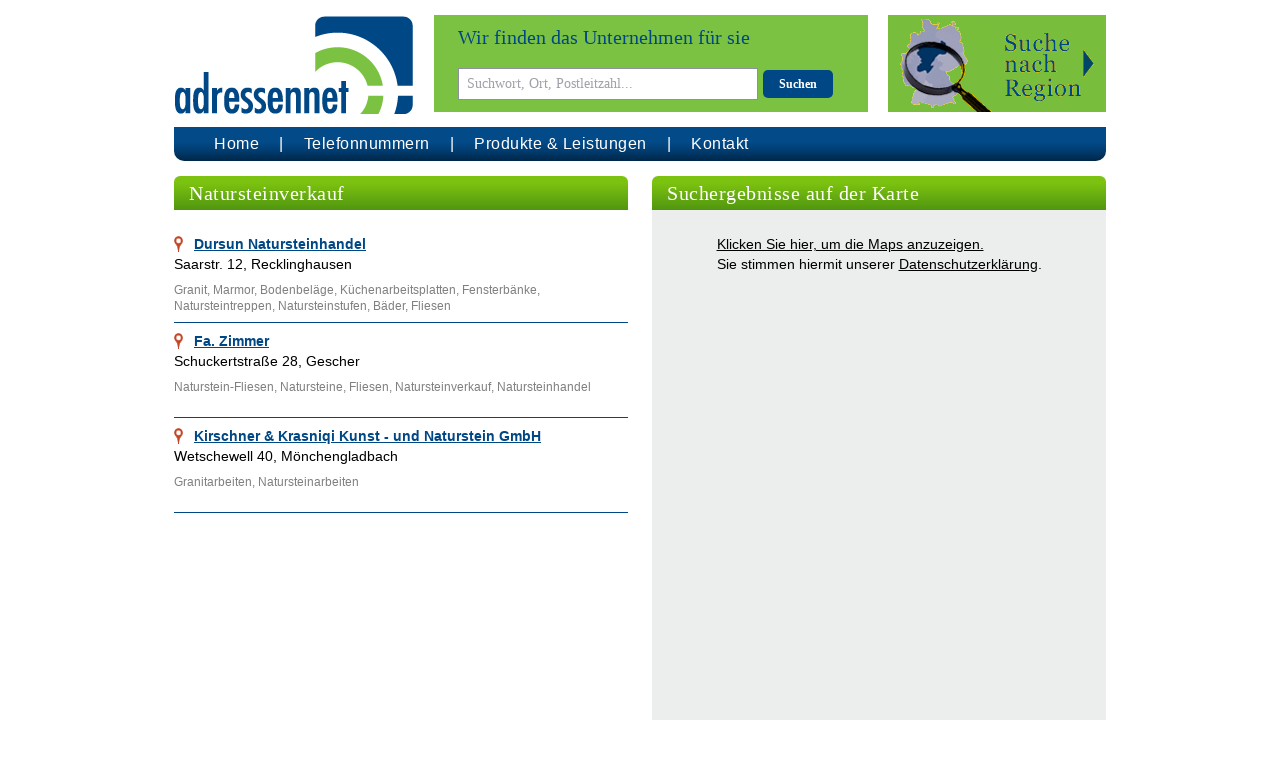

--- FILE ---
content_type: text/css
request_url: https://www.adressennet.de/css/app.css
body_size: 6752
content:
.statusbar-company-wrapper.statusbar-company-offset{height:68px}.statusbar-company-wrapper{background-color:#f5f5f5;bottom:0;height:34px;margin-top:3px;position:fixed;width:100%}.statusbar-company{border-top:3px solid #004785;display:flex;flex-direction:row;font-size:13px;height:34px;line-height:34px}.statusbar-company-tab{border-right:1px solid #ddd;color:#555;padding:0 10px}.statusbar-company-tab a{color:#555;text-decoration:none}.statusbar-company-tab:last-child{align-self:flex-end;flex:1;text-align:right}.statusbar-company-tab:last-child a{font-size:125%;font-weight:700}.statusbar-company-stats{position:relative}.statusbar-company-stats-button:hover{cursor:pointer}.statusbar-company-stats-wrap{background:#fff;border:2px solid #004785;bottom:40px;display:none;line-height:normal;margin-left:-200px;max-height:400px;min-width:700px;overflow:auto;padding:10px;position:absolute;z-index:5}.statusbar-company-stats-wrap table{color:#374151;font-size:13px;width:100%}.statusbar-company-stats-wrap table th{border-bottom:2px solid #374151}.statusbar-company-stats-wrap table td,.statusbar-company-stats-wrap table th{padding:0 4px;text-align:center}.statusbar-company-stats-wrap table tr:nth-child(2n){background:#f3f4f6}.statusbar-company-stats-wrap table td:first-child{text-align:left}
/*! tailwindcss v2.2.19 | MIT License | https://tailwindcss.com*/

/*! modern-normalize v1.1.0 | MIT License | https://github.com/sindresorhus/modern-normalize */html{-webkit-text-size-adjust:100%;line-height:1.15;-moz-tab-size:4;-o-tab-size:4;tab-size:4}body{font-family:system-ui,-apple-system,Segoe UI,Roboto,Helvetica,Arial,sans-serif,Apple Color Emoji,Segoe UI Emoji;margin:0}hr{color:inherit;height:0}abbr[title]{-webkit-text-decoration:underline dotted;text-decoration:underline dotted}b,strong{font-weight:bolder}code,kbd,pre,samp{font-family:ui-monospace,SFMono-Regular,Consolas,Liberation Mono,Menlo,monospace;font-size:1em}small{font-size:80%}sub,sup{font-size:75%;line-height:0;position:relative;vertical-align:baseline}sub{bottom:-.25em}sup{top:-.5em}table{border-color:inherit;text-indent:0}button,input,optgroup,select,textarea{font-family:inherit;font-size:100%;line-height:1.15;margin:0}button,select{text-transform:none}[type=button],[type=submit],button{-webkit-appearance:button}::-moz-focus-inner{border-style:none;padding:0}legend{padding:0}progress{vertical-align:baseline}::-webkit-inner-spin-button,::-webkit-outer-spin-button{height:auto}[type=search]{-webkit-appearance:textfield;outline-offset:-2px}::-webkit-search-decoration{-webkit-appearance:none}::-webkit-file-upload-button{-webkit-appearance:button;font:inherit}summary{display:list-item}blockquote,dd,dl,figure,h1,h2,h3,h4,h5,h6,hr,p,pre{margin:0}button{background-color:transparent;background-image:none}fieldset,ol,ul{margin:0;padding:0}ol,ul{list-style:none}html{font-family:ui-sans-serif,system-ui,-apple-system,BlinkMacSystemFont,Segoe UI,Roboto,Helvetica Neue,Arial,Noto Sans,sans-serif,Apple Color Emoji,Segoe UI Emoji,Segoe UI Symbol,Noto Color Emoji;line-height:1.5}body{font-family:inherit;line-height:inherit}*,:after,:before{border:0 solid;box-sizing:border-box}hr{border-top-width:1px}img{border-style:solid}textarea{resize:vertical}input::-moz-placeholder,textarea::-moz-placeholder{color:#a1a1aa;opacity:1}input::placeholder,textarea::placeholder{color:#a1a1aa;opacity:1}[role=button],button{cursor:pointer}table{border-collapse:collapse}h1,h2,h3,h4,h5,h6{font-size:inherit;font-weight:inherit}a{color:inherit;text-decoration:inherit}button,input,optgroup,select,textarea{color:inherit;line-height:inherit;padding:0}code,kbd,pre,samp{font-family:ui-monospace,SFMono-Regular,Menlo,Monaco,Consolas,Liberation Mono,Courier New,monospace}audio,canvas,embed,iframe,img,object,svg,video{display:block;vertical-align:middle}img,video{height:auto;max-width:100%}[hidden]{display:none}*,:after,:before{border-color:currentColor}body{font-family:Trebuchet ms,sans-serif;font-size:.875rem;line-height:1.25rem}.container{margin-left:auto;margin-right:auto;width:100%}@media (min-width:100%){.container{max-width:100%}}@media (min-width:932px){.container{max-width:932px}}.prose{color:#000;max-width:65ch}.prose [class~=lead]{color:#4b5563;font-size:1.25em;line-height:1.6;margin-bottom:1.2em;margin-top:1.2em}.prose a{color:#000;font-weight:500;text-decoration:underline}.prose a:hover{color:#004785}.prose strong{color:#111827;font-weight:600}.prose ol[type=A]{--list-counter-style:upper-alpha}.prose ol[type=a]{--list-counter-style:lower-alpha}.prose ol[type=A s]{--list-counter-style:upper-alpha}.prose ol[type=a s]{--list-counter-style:lower-alpha}.prose ol[type=i s],.prose ol[type=i]{--list-counter-style:lower-roman}.prose ol[type="1"]{--list-counter-style:decimal}.prose ol>li{padding-left:1.75em;position:relative}.prose ol>li:before{color:#6b7280;content:counter(list-item,var(--list-counter-style,decimal)) ".";font-weight:400;left:0;position:absolute}.prose ul>li{padding-left:1.75em;position:relative}.prose ul>li:before{background-color:#d1d5db;border-radius:50%;content:"";height:.375em;left:.25em;position:absolute;top:.6875em;width:.375em}.prose hr{border-color:#e5e7eb;border-top-width:1px;margin-bottom:3em;margin-top:3em}.prose blockquote{border-left-color:#e5e7eb;border-left-width:.25rem;color:#111827;font-style:italic;font-weight:500;margin-bottom:1.6em;margin-top:1.6em;padding-left:1em;quotes:"\201C""\201D""\2018""\2019"}.prose blockquote p:first-of-type:before{content:open-quote}.prose blockquote p:last-of-type:after{content:close-quote}.prose h1{color:#111827;font-size:2.25em;font-weight:800;line-height:1.1111111;margin-bottom:.8888889em;margin-top:0}.prose h2{color:#111827;font-size:1.5em;font-weight:700;line-height:1.3333333;margin-bottom:1em;margin-top:2em}.prose h3{font-size:1.25em;line-height:1.6;margin-bottom:.6em;margin-top:1.6em}.prose h3,.prose h4{color:#111827;font-weight:600}.prose h4{line-height:1.5;margin-bottom:.5em;margin-top:1.5em}.prose figure figcaption{color:#6b7280;font-size:.875em;line-height:1.4285714;margin-top:.8571429em}.prose code{color:#111827;font-size:.875em;font-weight:600}.prose code:after,.prose code:before{content:"`"}.prose a code{color:#111827}.prose pre{background-color:#1f2937;border-radius:.375rem;color:#e5e7eb;font-size:.875em;line-height:1.7142857;margin-bottom:1.7142857em;margin-top:1.7142857em;overflow-x:auto;padding:.8571429em 1.1428571em}.prose pre code{background-color:transparent;border-radius:0;border-width:0;color:inherit;font-family:inherit;font-size:inherit;font-weight:400;line-height:inherit;padding:0}.prose pre code:after,.prose pre code:before{content:none}.prose table{font-size:.875em;line-height:1.7142857;margin-bottom:2em;margin-top:2em;table-layout:auto;text-align:left;width:100%}.prose thead{border-bottom-color:#d1d5db;border-bottom-width:1px;color:#111827;font-weight:600}.prose thead th{padding-bottom:.5714286em;padding-left:.5714286em;padding-right:.5714286em;vertical-align:bottom}.prose tbody tr{border-bottom-color:#e5e7eb;border-bottom-width:1px}.prose tbody tr:last-child{border-bottom-width:0}.prose tbody td{padding:.5714286em;vertical-align:top}.prose{font-size:1rem;line-height:1.75}.prose p{margin-bottom:1.25em;margin-top:1.25em}.prose figure,.prose img,.prose video{margin-bottom:2em;margin-top:2em}.prose figure>*{margin-bottom:0;margin-top:0}.prose h2 code{font-size:.875em}.prose h3 code{font-size:.9em}.prose ol,.prose ul{margin-bottom:1.25em;margin-top:1.25em}.prose li{margin-bottom:.5em;margin-top:.5em}.prose>ul>li p{margin-bottom:.75em;margin-top:.75em}.prose>ul>li>:first-child{margin-top:1.25em}.prose>ul>li>:last-child{margin-bottom:1.25em}.prose>ol>li>:first-child{margin-top:1.25em}.prose>ol>li>:last-child{margin-bottom:1.25em}.prose ol ol,.prose ol ul,.prose ul ol,.prose ul ul{margin-bottom:.75em;margin-top:.75em}.prose h2+*,.prose h3+*,.prose h4+*,.prose hr+*{margin-top:0}.prose thead th:first-child{padding-left:0}.prose thead th:last-child{padding-right:0}.prose tbody td:first-child{padding-left:0}.prose tbody td:last-child{padding-right:0}.prose>:first-child{margin-top:0}.prose>:last-child{margin-bottom:0}.prose-sm{font-size:.875rem;line-height:1.7142857}.prose-sm p{margin-bottom:1.1428571em;margin-top:1.1428571em}.prose-sm [class~=lead]{font-size:1.2857143em;line-height:1.5555556;margin-bottom:.8888889em;margin-top:.8888889em}.prose-sm blockquote{margin-bottom:1.3333333em;margin-top:1.3333333em;padding-left:1.1111111em}.prose-sm h1{font-size:2.1428571em;line-height:1.2;margin-bottom:.8em;margin-top:0}.prose-sm h2{font-size:1.4285714em;line-height:1.4;margin-bottom:.8em;margin-top:1.6em}.prose-sm h3{font-size:1.2857143em;line-height:1.5555556;margin-bottom:.4444444em;margin-top:1.5555556em}.prose-sm h4{line-height:1.4285714;margin-bottom:.5714286em;margin-top:1.4285714em}.prose-sm figure,.prose-sm img,.prose-sm video{margin-bottom:1.7142857em;margin-top:1.7142857em}.prose-sm figure>*{margin-bottom:0;margin-top:0}.prose-sm figure figcaption{font-size:.8571429em;line-height:1.3333333;margin-top:.6666667em}.prose-sm code{font-size:.8571429em}.prose-sm h2 code{font-size:.9em}.prose-sm h3 code{font-size:.8888889em}.prose-sm pre{border-radius:.25rem;font-size:.8571429em;line-height:1.6666667;margin-bottom:1.6666667em;margin-top:1.6666667em;padding:.6666667em 1em}.prose-sm ol,.prose-sm ul{margin-bottom:1.1428571em;margin-top:1.1428571em}.prose-sm li{margin-bottom:.2857143em;margin-top:.2857143em}.prose-sm ol>li{padding-left:1.5714286em}.prose-sm ol>li:before{left:0}.prose-sm ul>li{padding-left:1.5714286em}.prose-sm ul>li:before{height:.3571429em;left:.2142857em;top:.67857em;width:.3571429em}.prose-sm>ul>li p{margin-bottom:.5714286em;margin-top:.5714286em}.prose-sm>ul>li>:first-child{margin-top:1.1428571em}.prose-sm>ul>li>:last-child{margin-bottom:1.1428571em}.prose-sm>ol>li>:first-child{margin-top:1.1428571em}.prose-sm>ol>li>:last-child{margin-bottom:1.1428571em}.prose-sm ol ol,.prose-sm ol ul,.prose-sm ul ol,.prose-sm ul ul{margin-bottom:.5714286em;margin-top:.5714286em}.prose-sm hr{margin-bottom:2.8571429em;margin-top:2.8571429em}.prose-sm h2+*,.prose-sm h3+*,.prose-sm h4+*,.prose-sm hr+*{margin-top:0}.prose-sm table{font-size:.8571429em;line-height:1.5}.prose-sm thead th{padding-bottom:.6666667em;padding-left:1em;padding-right:1em}.prose-sm thead th:first-child{padding-left:0}.prose-sm thead th:last-child{padding-right:0}.prose-sm tbody td{padding:.6666667em 1em}.prose-sm tbody td:first-child{padding-left:0}.prose-sm tbody td:last-child{padding-right:0}.prose-sm>:first-child{margin-top:0}.prose-sm>:last-child{margin-bottom:0}.btn{border-radius:5px;border-width:0;font-size:.75rem;font-weight:700;line-height:1rem;line-height:1.75rem;padding-left:1rem;padding-right:1rem}a.btn{padding-bottom:.5rem;padding-top:.5rem}.btn-gray{--tw-bg-opacity:1;--tw-text-opacity:1;background-color:rgba(236,237,237,var(--tw-bg-opacity));color:rgba(0,71,133,var(--tw-text-opacity))}@media (max-width:950px){header .search .btn-gray{font-size:16px}}.btn-blue{background-color:rgba(0,71,133,var(--tw-bg-opacity));color:rgba(255,255,255,var(--tw-text-opacity))}.btn-blue,.btn-yellow{--tw-bg-opacity:1;--tw-text-opacity:1}.btn-yellow{background-color:rgba(124,194,66,var(--tw-bg-opacity));color:rgba(0,71,133,var(--tw-text-opacity))}@media (max-width:950px){header .search .btn-yellow{font-size:16px}}.btn-yellow:hover{color:#000}.flashmessage.navmenu,.navmenu,.slide.navmenu{display:none}.navbar{background:#002748;background:linear-gradient(0deg,#002748,#013d70 30%,#034a88 55%);border-radius:0 0 10px 10px;font-size:16px;height:34px;letter-spacing:.5px;line-height:34px;margin-bottom:15px;margin-top:15px;padding:0 20px}.navbar li,.navbar li:before{padding-right:20px}.navbar li:before{content:"|"}.navbar li:first-child:before{content:""}.navbar,.navbar a{--tw-text-opacity:1;color:rgba(255,255,255,var(--tw-text-opacity))}.pagination ul{display:flex;margin-top:.75rem}@media (max-width:950px){header>div.pagination ul{display:block}#cities header>div.pagination ul{display:flex}}.pagination ul li{padding-left:.25rem;padding-right:.25rem}.pagination ul li.active{--tw-text-opacity:1;color:rgba(0,71,133,var(--tw-text-opacity))}@media (max-width:950px){header .search .pagination ul li.active{font-size:16px}}.pagination ul li a:hover{--tw-text-opacity:1;color:rgba(0,71,133,var(--tw-text-opacity))}@media (max-width:950px){header .search .pagination ul li a:hover{font-size:16px}}.has_error{color:#b91c1c}.pointer-events-auto{pointer-events:auto}.float-right{float:right}.clear-both{clear:both}.my-2{margin-bottom:.5rem;margin-top:.5rem}.my-4{margin-bottom:1rem;margin-top:1rem}.my-6{margin-bottom:1.5rem;margin-top:1.5rem}.mt-2{margin-top:.5rem}.mt-3{margin-top:.75rem}.mt-4{margin-top:1rem}.mt-6{margin-top:1.5rem}.mr-1{margin-right:.25rem}.mr-2{margin-right:.5rem}.mb-1{margin-bottom:.25rem}.mb-2{margin-bottom:.5rem}.mb-4{margin-bottom:1rem}.mb-6{margin-bottom:1.5rem}.block{display:block}.inline{display:inline}.flex{display:flex}.table{display:table}.hidden{display:none}.h-6{height:1.5rem}.h-7{height:1.75rem}.h-full{height:100%}.w-5{width:1.25rem}.w-6{width:1.5rem}.w-7{width:1.75rem}.w-1\/2{width:50%}.w-1\/3{width:33.333333%}.w-2\/3{width:66.666667%}.w-full{width:100%}.max-w-none{max-width:none}.flex-1{flex:1 1 0%}@keyframes spin{to{transform:rotate(1turn)}}@keyframes ping{75%,to{opacity:0;transform:scale(2)}}@keyframes pulse{50%{opacity:.5}}@keyframes bounce{0%,to{animation-timing-function:cubic-bezier(.8,0,1,1);transform:translateY(-25%)}50%{animation-timing-function:cubic-bezier(0,0,.2,1);transform:none}}.cursor-pointer{cursor:pointer}.flex-col{flex-direction:column}.flex-wrap{flex-wrap:wrap}.items-center{align-items:center}.justify-end{justify-content:flex-end}.justify-center{justify-content:center}.justify-between{justify-content:space-between}.gap-6{gap:1.5rem}.truncate{overflow:hidden;text-overflow:ellipsis;white-space:nowrap}.rounded-lg{border-radius:.5rem}.border{border-width:1px}.bg-white{--tw-bg-opacity:1;background-color:rgba(255,255,255,var(--tw-bg-opacity))}.bg-gray-blue{--tw-bg-opacity:1;background-color:rgba(234,239,243,var(--tw-bg-opacity))}.bg-gray{--tw-bg-opacity:1;background-color:rgba(236,237,237,var(--tw-bg-opacity))}.bg-infobar{--tw-bg-opacity:1;background-color:rgba(255,222,0,var(--tw-bg-opacity))}.p-2{padding:.5rem}.p-4{padding:1rem}.px-2{padding-left:.5rem;padding-right:.5rem}.px-4{padding-left:1rem;padding-right:1rem}.py-1{padding-bottom:.25rem;padding-top:.25rem}.py-2{padding-bottom:.5rem;padding-top:.5rem}.py-6{padding-bottom:1.5rem;padding-top:1.5rem}.pt-2{padding-top:.5rem}.pt-4{padding-top:1rem}.pr-3{padding-right:.75rem}.pb-2{padding-bottom:.5rem}.pb-6{padding-bottom:1.5rem}.pl-3{padding-left:.75rem}.text-center{text-align:center}.text-right{text-align:right}.align-middle{vertical-align:middle}.text-xs{font-size:.75rem;line-height:1rem}.text-sm{font-size:.875rem;line-height:1.25rem}.text-lg{font-size:1.125rem;line-height:1.75rem}.font-bold{font-weight:700}.italic{font-style:italic}.leading-5{line-height:1.25rem}.text-blue{--tw-text-opacity:1;color:rgba(0,71,133,var(--tw-text-opacity))}.text-gray-dark{--tw-text-opacity:1;color:rgba(128,128,128,var(--tw-text-opacity))}.underline{text-decoration:underline}*,:after,:before{--tw-shadow:0 0 #0000}.shadow{--tw-shadow:0 1px 3px 0 rgba(0,0,0,.1),0 1px 2px 0 rgba(0,0,0,.06);box-shadow:var(--tw-ring-offset-shadow,0 0 #0000),var(--tw-ring-shadow,0 0 #0000),var(--tw-shadow)}*,:after,:before{--tw-ring-inset:var(--tw-empty,/*!*/ /*!*/);--tw-ring-offset-width:0px;--tw-ring-offset-color:#fff;--tw-ring-color:rgba(59,130,246,.5);--tw-ring-offset-shadow:0 0 #0000;--tw-ring-shadow:0 0 #0000}.container{margin-bottom:15px;margin-top:15px}header .logo{height:97px}header .search{background-color:#7cc242;display:flex;flex:1 1 0%;flex-direction:column;font-family:Georgia regular,serif;font-size:20px;justify-content:space-between;margin-left:1.25rem;margin-right:1.25rem;padding:.75rem 1.5rem}header .search input{border:1px solid #90909e;font-size:.875rem;line-height:1.25rem;line-height:30px;padding-left:.5rem;padding-right:.5rem;width:300px}header .extended-search-de{background-image:url(/images/regionsearch-de.png)}header .extended-search-at{background-image:url(/images/regionsearch-at.png)}header .extended-search-ch{background-image:url(/images/regionsearch-ch.png)}header .extended-search-at,header .extended-search-ch,header .extended-search-de{background-repeat:no-repeat;height:97px;position:relative;width:218px}header .extended-search-de-compact{background-image:url(/images/regionsearch-de-compact.png)}header .extended-search-at-compact{background-image:url(/images/regionsearch-at-compact.png)}header .extended-search-ch-compact{background-image:url(/images/regionsearch-ch-compact.png)}header .extended-search-at-compact,header .extended-search-ch-compact,header .extended-search-de-compact{background-repeat:no-repeat;height:97px;position:relative;width:218px}.extended-search-smallform{display:flex}@media (max-width:950px){header>div.extended-search-smallform{display:block}#cities header>div.extended-search-smallform{display:flex}}.extended-search-smallform input{border:1px solid #90909e;margin-bottom:.5rem;max-width:125px;padding-left:.25rem;padding-right:.25rem}.extended-search-smallform .searcharrow{margin-left:10px;margin-right:5px}header .searchform{flex:1 1 0%}header .extended-search-collapse{--tw-bg-opacity:1;background-color:rgba(124,194,66,var(--tw-bg-opacity));font-size:.875rem;line-height:1.25rem;padding:.25rem .5rem .5rem;position:absolute}.slide{display:flex}@media (max-width:950px){header>div.slide{display:block}#cities header>div.slide{display:flex}}.slide{grid-gap:5px;grid-template-columns:612px 1fr}.slide.hidden{display:none}.slide-content{background-repeat:no-repeat;border-radius:10px 0 0 10px;height:331px;position:relative;width:612px}.slide-overlay{--tw-text-opacity:1;background-color:rgba(0,43,87,.8);border-bottom-left-radius:10px;bottom:0;color:rgba(255,255,255,var(--tw-text-opacity));font-family:Georgia regular,serif;font-size:28px;height:70px;letter-spacing:1px;line-height:28px;padding:10px 20px;position:absolute;width:100%}.slide-links{--tw-border-opacity:1;border-color:rgba(223,217,195,var(--tw-border-opacity));border-radius:0 10px 10px 0;border-width:1px;width:315px}.slide-links ul{display:flex;flex-direction:column;height:100%}@media (max-width:950px){header>div.slide-links ul{display:block}#cities header>div.slide-links ul{display:flex}}.slide-links ul li{--tw-border-opacity:1;--tw-bg-opacity:1;background-color:rgba(250,250,250,var(--tw-bg-opacity));border-bottom-width:1px;border-color:rgba(223,217,195,var(--tw-border-opacity));height:20%}.slide-links ul li:last-child{border-bottom-width:0}.slide-links ul li a{display:flex;flex-direction:column;height:100%;justify-content:center;padding-left:.75rem;padding-right:.75rem}@media (max-width:950px){header>div.slide-links ul li a{display:block}#cities header>div.slide-links ul li a{display:flex}}.slide-links strong{--tw-text-opacity:1;color:rgba(0,71,133,var(--tw-text-opacity));display:block;font-weight:400;overflow:hidden;text-decoration:none}@media (max-width:950px){header .search .slide-links strong{font-size:16px}}.slide-links strong{font-size:20px;text-overflow:ellipsis;white-space:nowrap;width:auto}.slide-links span{color:#000;display:block;font-size:12px}.slide .slide-pagination{bottom:0;display:flex;padding:.5rem;position:absolute;right:0}@media (max-width:950px){header>div.slide .slide-pagination{display:block}#cities header>div.slide .slide-pagination{display:flex}}.slide .slide-pagination-page{background-color:#a6a6a7;border:1px solid #000;height:14px;margin-left:4px;width:12px}.slide .slide-pagination-page.active{--tw-bg-opacity:1;background-color:rgba(124,194,66,var(--tw-bg-opacity))}.category-abc{--tw-bg-opacity:1;align-items:center;background-color:rgba(236,237,237,var(--tw-bg-opacity));display:flex;justify-content:space-between;margin-bottom:1.5rem;margin-top:1.5rem;padding:.25rem 1rem}@media (max-width:950px){header>div.category-abc{display:block}#cities header>div.category-abc{display:flex}}.category-abc span{--tw-text-opacity:1;color:rgba(0,71,133,var(--tw-text-opacity))}@media (max-width:950px){header .search .category-abc span{font-size:16px}}.category-abc span{font-family:Georgia regular,serif;font-size:20px}.category-abc ul{display:flex}@media (max-width:950px){header>div.category-abc ul{display:block}#cities header>div.category-abc ul{display:flex}}.category-abc ul li{margin:0 6px}.category-abc ul li a{padding:0 0 0 4px}.header{--tw-text-opacity:1;border-radius:6px 6px 0 0;color:rgba(255,255,255,var(--tw-text-opacity));font-family:Georgia regular,serif;font-size:20px;height:34px;letter-spacing:.5px;line-height:35px;overflow:hidden;padding:0 15px;text-overflow:ellipsis;white-space:nowrap;white-space:nowrap}.header-green{background:#509611;background:linear-gradient(0deg,#509611,#7cc210 79%)}.header-blue{background:#00407b}.partnerlogo{padding-bottom:.5rem;padding-top:.5rem}footer{--tw-border-opacity:1;border-color:rgba(0,71,133,var(--tw-border-opacity));border-top-width:4px}footer div{--tw-bg-opacity:1;--tw-text-opacity:1;background-color:rgba(0,71,133,var(--tw-bg-opacity));border-bottom-left-radius:10px;border-bottom-right-radius:10px;color:rgba(255,255,255,var(--tw-text-opacity));font-size:.75rem;line-height:1rem;margin-top:.25rem;padding:1rem 1.25rem .5rem}footer div ul{display:flex}footer div ul li:before{content:"|";padding-left:10px;padding-right:10px}footer div ul li:first-child:before{content:""}.index-customer{overflow:hidden;padding-right:.25rem;text-overflow:ellipsis;white-space:nowrap;width:50%}@media (max-width:950px){.two-columns>.index-customer{width:100%}}.index-customer:nth-child(2n){padding-left:.25rem;padding-right:0}.input-searchform,.select-searchform{--tw-bg-opacity:1;background-color:rgba(236,237,237,var(--tw-bg-opacity));padding:.25rem .5rem}.product{background-repeat:no-repeat;font-size:.875rem;line-height:1.25rem;min-height:229px;padding:10px 10px 10px 241px}.product-vermelding{background-image:url(/images/vermelding.png)}.product-google-places{background-image:url(/images/places.png)}.product-adwords{background-image:url(/images/adwords.png)}.product-website{background-image:url(/images/websites.png)}.form .form-element{align-items:center;display:flex;justify-content:space-between;padding-top:.25rem}@media (max-width:950px){header>div.form .form-element{display:block}#cities header>div.form .form-element{display:flex}}.form .form-element.label-top{align-items:flex-start}.form .form-element label{font-size:.875rem;line-height:1.25rem;width:33.333333%}.form .form-element input[type=text],.form .form-element textarea,.form input[type=email]{--tw-bg-opacity:1;background-color:rgba(236,237,237,var(--tw-bg-opacity));flex:1 1 0%;font-size:.875rem;line-height:1.25rem;padding:.25rem .5rem}.form .form-element textarea{height:6rem}.contact{background-repeat:no-repeat;font-family:Georgia regular,serif;font-size:1.125rem;line-height:1.75rem;line-height:30px;padding:3px 0 3px 55px}.contact-phone{background-image:url(/images/icons/telefon_big.png)}.contact-fax{background-image:url(/images/icons/fax_big.png)}.contact-email{background-image:url(/images/icons/mail_icon.png)}.company{--tw-border-opacity:1;border-bottom-width:1px;border-color:rgba(0,71,133,var(--tw-border-opacity))}.company:hover{--tw-bg-opacity:1;background-color:rgba(221,232,191,var(--tw-bg-opacity))}.searchresult-company{min-height:95px}.searchresult-company-highlight{--tw-bg-opacity:1;background-color:rgba(221,232,191,var(--tw-bg-opacity))}.company-title{--tw-text-opacity:1;color:rgba(0,71,133,var(--tw-text-opacity));font-weight:700;text-decoration:underline}@media (max-width:950px){header .search .company-title{font-size:16px}}.company-title{background-image:url(/images/icons/marker_red_small.png);background-repeat:no-repeat;padding-left:20px}.googlemaps{--tw-bg-opacity:1;background-color:rgba(236,237,237,var(--tw-bg-opacity));height:600px}.googlemaps-details{height:300px}#map{height:inherit}.no-map{display:flex;justify-content:center;padding-top:1.5rem}@media (max-width:950px){header>div.no-map{display:block}#cities header>div.no-map{display:flex}}.no-map{height:inherit}.no-map a{text-decoration:underline}.googlemaps-details .no-map{align-items:center;padding-top:0}.LoadGoogleMaps{text-decoration:underline}.LoadGoogleMapsImage{--tw-text-opacity:1;color:rgba(0,71,133,var(--tw-text-opacity));display:flex;flex-direction:column;font-weight:600;justify-content:center;padding:1rem}@media (max-width:950px){header .search .LoadGoogleMapsImage{font-size:16px}header>div.LoadGoogleMapsImage{display:block}#cities header>div.LoadGoogleMapsImage{display:flex}}.LoadGoogleMapsImage{background-repeat:no-repeat;height:200px;width:200px}.LoadGoogleMapsImage span{margin-top:.5rem}.LoadGoogleMapsImage-de{background-image:url(/images/empty-map-de.png)}.LoadGoogleMapsImage-at{background-image:url(/images/empty-map-at.png)}.LoadGoogleMapsImage-ch{background-image:url(/images/empty-map-ch.png)}.company-abc{display:flex;flex-wrap:wrap}@media (max-width:950px){header>div.company-abc{display:block}#cities header>div.company-abc{display:flex}}.company-abc li{align-items:center;display:flex;justify-content:center}@media (max-width:950px){header>div.company-abc li{display:block}#cities header>div.company-abc li{display:flex}}.company-abc li{border:1px solid #aaa;height:20px;margin:8px 4px 0 0;width:20px}.company-abc li a{color:#777}.company-email,.company-fax,.company-mobile,.company-naw,.company-phone,.company-website{word-wrap:break-word;background-repeat:no-repeat;line-height:22px;margin-bottom:.25rem;padding-left:30px}.company-naw{background-image:url(/images/icons/card.png)}.company-phone{background-image:url(/images/icons/telefoon.png)}.company-mobile{background-image:url(/images/icons/mobiel.png)}.company-fax{background-image:url(/images/icons/fax.png)}.company-email{background-image:url(/images/icons/email.png)}.company-website{background-image:url(/images/icons/website.png)}.company-whatsapp a img{max-width:153px}.company-contactform a{border-radius:6px}.socials{display:flex;flex-wrap:wrap;margin-top:1rem}@media (max-width:950px){header>div.socials{display:block}#cities header>div.socials{display:flex}}.socials svg{--tw-text-opacity:1;color:rgba(0,71,133,var(--tw-text-opacity));height:1.75rem;margin-bottom:.5rem;margin-right:1rem;margin-top:.5rem;width:1.75rem}@media (max-width:950px){header .search .socials svg{font-size:16px}}.socials svg:hover{--tw-text-opacity:1;color:rgba(124,194,66,var(--tw-text-opacity))}#cities .page{font-family:serif;margin:1rem auto;max-width:962px;width:100%}#cities .prose-sm h1,h2,h3,h4,h5,h6{--tw-text-opacity:1;color:rgba(0,71,133,var(--tw-text-opacity));font-weight:700}@media (max-width:950px){header .search #cities .prose-sm h1,header .search h2,header .search h3,header .search h4,header .search h5,header .search h6{font-size:16px}}#cities .prose-sm h1,h2,h3,h4,h5,h6{margin-bottom:.4em}#cities .prose-sm h2{--tw-bg-opacity:1;--tw-text-opacity:1;background-color:rgba(135,191,66,var(--tw-bg-opacity));border-radius:6px 0 0 0;color:rgba(255,255,255,var(--tw-text-opacity));font-size:20px;font-weight:400;height:34px;letter-spacing:.5px;line-height:35px;overflow:hidden;padding:0 15px;text-overflow:ellipsis;white-space:nowrap;white-space:nowrap}#cities header>div{background-repeat:no-repeat;height:209px}#cities header input{background:#ccc;background:linear-gradient(90deg,#ccc,#fff 1%);border:1px solid #ccc;line-height:28px;padding-left:.5rem;padding-right:.5rem;width:450px}#cities footer div{background-color:transparent;border-bottom-left-radius:0;border-bottom-right-radius:0;margin-top:0;padding:0}.category-page article{--tw-bg-opacity:1;background-color:rgba(236,237,237,var(--tw-bg-opacity));padding:1rem}.category-page article>div{height:270px;overflow:auto}.category-page .header h2,.category-page .header h3{--tw-text-opacity:1;color:rgba(255,255,255,var(--tw-text-opacity));font-weight:400}.category-page .header.header-blue{align-items:center;display:flex;font-size:1rem;line-height:1.5rem}@media (max-width:950px){header>div.category-page .header.header-blue{display:block}#cities header>div.category-page .header.header-blue{display:flex}}.category-page .pagination{display:flex;margin-top:.5rem}@media (max-width:950px){header>div.category-page .pagination{display:block}#cities header>div.category-page .pagination{display:flex}}.category-page .pagination li a{text-decoration:underline}.category-page .pagination li{padding-right:.5rem}.category-page article a{text-decoration:underline}.hideGoogleMaps{display:none;font-size:.75rem;line-height:1rem;margin-top:.25rem}.flashmessage.hideGoogleMaps,.slide.hideGoogleMaps{display:none}.flashmessage{--tw-bg-opacity:1;--tw-text-opacity:1;align-items:center;background-color:rgba(124,194,66,var(--tw-bg-opacity));border-radius:.25rem;color:rgba(0,71,133,var(--tw-text-opacity));display:flex;font-weight:600;margin-bottom:1rem;padding:.5rem .75rem}@media (max-width:950px){header .search .flashmessage{font-size:16px}header>div.flashmessage{display:block}#cities header>div.flashmessage{display:flex}}.flashmessage{min-width:100px}.flashmessage.hidden{display:none}.flashmessage.notify_success{background-color:rgba(124,194,66,var(--tw-bg-opacity))}.flashmessage.notify_failure,.flashmessage.notify_success{--tw-bg-opacity:1;--tw-text-opacity:1;color:rgba(255,255,255,var(--tw-text-opacity))}.flashmessage.notify_failure{background-color:rgba(185,28,28,var(--tw-bg-opacity))}.company-by-phone{--tw-border-opacity:1;background-image:url(/images/icons/telefon_big.png);background-repeat:no-repeat;border-bottom-style:solid;border-bottom-width:1px;border-color:rgba(0,71,133,var(--tw-border-opacity));margin-top:.5rem;padding-bottom:.5rem;padding-left:40px}.company-by-phone-nr{font-size:1.125rem;font-weight:700;line-height:1.75rem}.company-by-phone-title{--tw-text-opacity:1;color:rgba(0,71,133,var(--tw-text-opacity));font-weight:700}@media (max-width:950px){header .search .company-by-phone-title{font-size:16px}.only-responsive{display:block}.slide{display:block}.slide-content{border-radius:0;width:100%}.slide-overlay{border-radius:0;font-size:13px}.slide-links{border-radius:0;margin-top:.5rem;width:100%}.slide-links li{padding-bottom:.5rem;padding-top:.5rem}.category-abc{display:block}.category-abc ul{flex-wrap:wrap}.two-columns{flex-direction:column;padding-left:.75rem;padding-right:.75rem;padding-top:1rem}.two-columns>.w-1\/2{width:100%}.two-columns .header{margin-top:2rem}footer div{border-radius:0}footer div ul{flex-direction:column}footer div ul li{padding-bottom:.25rem;padding-top:.25rem}footer div ul li:before{content:""}nav .navbar{display:flex;flex-direction:column;justify-content:center;margin-bottom:0}}@media (max-width:950px){@media (max-width:950px){header>divnav .navbar{display:block}#cities header>divnav .navbar{display:flex}}nav .navbar{border-radius:0;height:auto;min-height:34px}nav .navbar ul{display:none;flex-direction:column}nav .navbar ul li:before{content:""}.navmenu{display:block}.navmenu svg{cursor:pointer}nav .navbar ul.showmenu{display:flex}@media (max-width:950px){header>divnav .navbar ul.showmenu{display:block}#cities header>divnav .navbar ul.showmenu{display:flex}}header .search{margin:0}header .search .text-blue{font-size:16px}.extended-search,.flashmessage.extended-search,.slide.extended-search{display:none}header>div.flex{display:block}header .logo{display:flex;justify-content:center;margin-bottom:.5rem;margin-left:1rem;margin-top:.25rem}@media (max-width:950px){header>divheader .logo{display:block}#cities header>divheader .logo{display:flex}}header .logo{height:auto;max-width:100px}header .logo .uwa-logo{height:auto}header .search input{width:auto}.container{margin-bottom:0;margin-top:0}.googlemaps{height:300px}.product{background-size:40%;padding:10px 10px 10px 150px}.products .pr-3{padding-right:0}.products .pl-3{padding-left:0}#cities footer .footer-categories{display:block}#cities header input{width:35%}#cities header>div.flex{display:flex}#cities form{padding-right:.5rem;text-align:right}.categorylist .md\:w-1\/2{line-height:2;width:100%}.category-page{margin-left:.5rem;margin-right:.5rem;margin-top:1rem}}@media (min-width:768px){.md\:my-4{margin-bottom:1rem;margin-top:1rem}.md\:mr-3{margin-right:.75rem}.md\:ml-3{margin-left:.75rem}.md\:w-1\/2{width:50%}.md\:w-1\/4{width:25%}.md\:w-3\/4{width:75%}.md\:px-0{padding-left:0;padding-right:0}.md\:pr-3{padding-right:.75rem}.md\:pl-3{padding-left:.75rem}}@media (min-width:1024px){.lg\:flex{display:flex}.lg\:w-1\/4{width:25%}.lg\:w-3\/4{width:75%}.lg\:pr-4{padding-right:1rem}.lg\:pl-4{padding-left:1rem}}

/*# sourceMappingURL=app.css.map*/